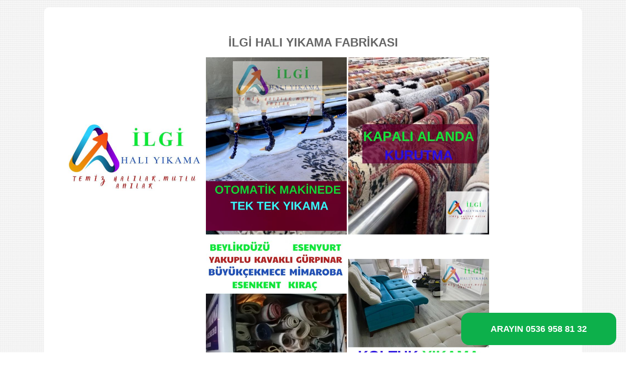

--- FILE ---
content_type: text/html; charset=UTF-8
request_url: https://www.ilgihaliyikama.com/?Syf=20&pt=Site%20Haritas%C4%B1
body_size: 7209
content:
<!DOCTYPE html>
                        <html lang="tr">
                        <!--[if lt IE 8]> <html lang="tr-TR" class="stnz_no-js ie6"> <![endif]-->
<head>
<title>İlgi Halı Yıkama Fabrikası</title>
<meta http-equiv="X-UA-Compatible" content="IE=Edge;chrome=1" /><meta http-equiv="Content-Type" content="text/html; charset=UTF-8">
<meta name="keywords" content=""/>
<meta name="description" content=""/>
<link rel="shortcut icon" href="FileUpload/ep984773/favicon.ico" type="image/x-icon">



<!--[if lt IE 7]>						
							<script src="/templates/default/IE7.jgz">IE7_PNG_SUFFIX=".png";</script>
							<link href="/templates/default/ie6.css" rel="stylesheet" type="text/css" />
						<![endif]-->
<!--[if lt IE 8]>							
							<link href="/templates/default/ie7.css" rel="stylesheet" type="text/css" />
						<![endif]-->
<script type="text/javascript" src="/templates/js/js.js?v=3" ></script>
<script src="/cjs/jquery/1.8/jquery-1.8.3.min.jgz"></script>
<script src="/cjs/jquery.bxslider.min.js"></script>
<link href="/cjs/jquery.bxslider.css" rel="stylesheet" type="text/css" />

<link rel="stylesheet" href="/cjs/css/magnific-popup.css">
                                <link rel="stylesheet" href="/cjs/css/wookmark-main.css">
                                <script src="/cjs/js/imagesloaded.pkgd.min.js"></script>
                                <script src="/cjs/js/jquery.magnific-popup.min.js"></script>
                                <script src="/cjs/js/wookmark.js"></script><link rel="stylesheet" href="/cjs/banner_rotator/css/banner-rotator.min.css">
<script type="text/javascript" src="/cjs/banner_rotator/js/jquery.banner-rotator.min.js"></script>
<div style="border-radius: 1rem;background: #0DB04B;position: fixed;bottom: 15px;right: 20px;padding: 10px 60px;z-index: 800;">
<a href="tel:05369588132"><p><font face style="font-style: normal;"arimo" size="4" color="white">
<b>ARAYIN 0536 958 81 32</b></font></p></a>
</div>




<!-- Google tag (gtag.js) -->
<script async src="https://www.googletagmanager.com/gtag/js?id=UA-158809002-3"></script>
<script>
  window.dataLayer = window.dataLayer || [];
  function gtag(){dataLayer.push(arguments);}
  gtag('js', new Date());

  gtag('config', 'UA-158809002-3');
</script>

<!-- Google tag (gtag.js) -->
<script async src="https://www.googletagmanager.com/gtag/js?id=AW-11252866687">
</script>
<script>
  window.dataLayer = window.dataLayer || [];
  function gtag(){dataLayer.push(arguments);}
  gtag('js', new Date());

  gtag('config', 'AW-11252866687');
</script>


<!-- Event snippet for Satın alma işlemi conversion page -->
<script>
  gtag('event', 'conversion', {
      'send_to': 'AW-11252866687/uH1ACMyR37gYEP-85PUp',
      'transaction_id': ''
  });
</script>

<meta name="google-site-verification" content="xRv8gKoMwFAnmdz62zrRKAgQlWrckHl-TAjjt4ZYxwA" />

<meta name="viewport" content="width=device-width, initial-scale=1.0">

<!-- Google tag (gtag.js) -->
<script async src="https://www.googletagmanager.com/gtag/js?id=AW-17119967414">
</script>
<script>
  window.dataLayer = window.dataLayer || [];
  function gtag(){dataLayer.push(arguments);}
  gtag('js', new Date());

  gtag('config', 'AW-17119967414');
</script>


<!-- Google tag (gtag.js) -->
<script async src="https://www.googletagmanager.com/gtag/js?id=G-0EDB1RP3H5">
</script>
<script>
  window.dataLayer = window.dataLayer || [];
  function gtag(){dataLayer.push(arguments);}
  gtag('js', new Date());

  gtag('config', 'G-0EDB1RP3H5');
</script>
<!-- Google tag (gtag.js) -->
<script async src="https://www.googletagmanager.com/gtag/js?id=AW-712666897"></script>
<script>
  window.dataLayer = window.dataLayer || [];
  function gtag(){dataLayer.push(arguments);}
  gtag('js', new Date());

  gtag('config', 'AW-712666897');
</script>



<style>
    @import url("/assets/css/grid.css") screen and (max-width: 768px);
    @import url("/templates/tpl/98/stil.css") screen and (min-width: 769px);
    @import url("/assets/css/desktop.css") screen and (min-width: 769px);
    @import url("/assets/css/mobile.css") screen and (max-width: 768px);    
</style>
<meta name="viewport" content="width=device-width, initial-scale=1">
<script src="/assets/javascript/mobile/jquery.mobilemenu.js"></script>

<!--[if lt IE 8]>               
                    <style type="text/css">#stnz_middleContent{width:538px !important;}</style>         
                <![endif]-->

</head>

<body id="mobileTmp" class="tpl">

<div class="container" id="stnz_wrap">  
        <div id="stnz_containerTop">
        <div id="stnz_left_bg"></div>
        <div class="row" id="stnz_containerMiddle">
        <div class="grid_12" id="stnz_headerWrap"><div class="grid_12" id="stnz_headerTop"></div><div id="stnz_header" style="background-image: none;"><style>#stnz_header{min-height:1px;}</style><div id="stnz_jsHeader"><p>&nbsp;</p>
<div class="container">
<h1 style="text-align: center;">İLGİ HALI YIKAMA FABRİKASI</h1>
<div class="image-grid"><img src="../FileUpload/ep984773/File/ilgi_hali_yikama.jpeg" alt="İlgi Halı Yıkama" width="288" /> <img src="../FileUpload/ep984773/File/paragraf_metniniz_(2).png" alt="Paragraf Metni 2" width="288" /> <img src="../FileUpload/ep984773/File/paragraf_metniniz_(4).jpg" alt="Paragraf Metni 4" width="288" /> <a href="../?pnum=24&amp;pt=HALI%20YIKAMA%20FİYATLARIMIZ"> <img src="../FileUpload/ep984773/File/paragraf_metniniz_(4).png" alt="Halı Yıkama Fiyatları" width="288" /> </a> <img src="../FileUpload/ep984773/File/hello_(a5_belge).png" alt="ESENYURT BEYLİKD&Uuml;Z&Uuml; HALI YIKAMA SERVİSİ" width="288" /> <img title="EVDE KOLTUK YIKAMA HİZMETİ" src="../FileUpload/ep984773/File/paragraf_metniniz_(5).png" alt="Esenyurt Beylikd&uuml;z&uuml; Koltuk Yıkama" width="288" /></div>
<div class="video-container"><iframe title="İLGİ HALI YIKAMA FABRİKASI 0536 958 81 32" src="https://www.youtube.com/embed/KS7qtEuVerU" frameborder="0" allowfullscreen="allowfullscreen"></iframe><a href="https://www.ilgihaliyikama.com/?pnum=46&amp;pt=HALI+YIKAMA+HESAPLA"><img src="../FileUpload/ep984773/File/6.png" alt="" width="288" height="108" /></a></div>
<h2>İlgi halı yıkama fabrikası olarak, temizlik hizmetleri veriyoruz.</h2>
<div class="text-center">Beylikd&uuml;z&uuml; halı yıkama, Esenyurt halı yıkama,</div>
<div class="text-center">Yakuplu halı yıkama, G&uuml;rpınar halı yıkama, Kavaklı halı yıkama, B&uuml;y&uuml;k&ccedil;ekmece halı yıkama,</div>
<div class="text-center">Mimaroba halı yıkama firmaları arayanlar bizimle <a href="../?SyfNmb=3">iletişim</a> kurabilir. Halı yıkama fiyatlarını &ouml;ğrenmek isteyenler</div>
<div class="text-center"><a href="../?pnum=24&amp;pt=HALI%20YIKAMA%20FİYATLARIMIZ">Fiyatlarımız sayfasını ziyaret</a> edebilirler.</div>
</div></div><!-- /jsHeader --></div><div class="grid_12" id="stnz_headerFooter" style="margin-top:0;"></div><!-- /header --><div id="stnz_topBannerStatic"></div><script type="text/javascript">
                    $(function() {
                        $("#ust_icon_favorite").click(function() {
                            // Mozilla Firefox Bookmark
                            if ('sidebar' in window && 'addPanel' in window.sidebar) { 
                                window.sidebar.addPanel(location.href,document.title,"");
                            } else if( /*@cc_on!@*/false) { // IE Favorite
                                window.external.AddFavorite(location.href,document.title); 
                            } else { // webkit - safari/chrome
                                alert('Sık Kullanılanlara eklemek için '+(navigator.userAgent.toLowerCase().indexOf('mac') != - 1 ? 'Command/Cmd' : 'CTRL') + ' + D tuşlarına basınız.');
                            }
                        });
                        
                        $("#ust_login_button").click(function() {
                            $("#ust_uye_form").submit();                          
                        });
                        $("#ust_search").keyup(function(e) {
                            if (e.keyCode==13)                          
                            {
                                if ($(this).val().length > 2){
                                    $(location).attr('href','/?Syf=39&search='+$(this).val());
                                }else{
                                    alert('Lütfen en az 3 harf giriniz.');
                                }   
                            }
                        });
                        $("#search").click(function() {
                            if ($('#ust_search').val().length > 2){
                                    $(location).attr('href','/?Syf=39&search='+$('#ust_search').val());
                                }else{
                                    alert('Lütfen en az 3 harf giriniz.');
                                }                           
                        });
                        
                    });
                </script><div id="stnz_topModul"><div class="stnz_widget stnz_ust_modul_icons">
<div class="stnz_widgetContent"><ul id="ust_custom_icons"><li class="ust_custom_icons_li"><a href="/?SyfNmb=1" id="ust_icon_homepage"><img alt="Anasayfa" src="/templates/tpl/98/images//homepage.png" border="0"></a></li><li class="ust_custom_icons_li"><a href="#" id="ust_icon_favorite"><img alt="Favorilere Ekle" src="/templates/tpl/98/images//favorite.png" border="0"></a></li><li class="ust_custom_icons_li"><a href="/?Syf=20" id="ust_icon_sitemap"><img alt="Site Haritası" src="/templates/tpl/98/images//sitemap.png" border="0"></a></li></ul></div>
</div><!-- /widget -->

<div class="stnz_widget stnz_ust_modul_login">
<div class="stnz_widgetContent"><form id="ust_uye_form" name="ust_uye_form" method="POST" action="https://www.ilgihaliyikama.com/?login=1"><ul id="ust_modul_login"><li id="ust_member_caption"><a href="/?Syf=7&UI=1">Üye Ol</a></li><li id="ust_login_caption">Üye Girişi</li><li id="ust_login_uname_li"><input type="text" name="username" id="ust_login_uname" placeholder="Kullanıcı Adı"></li><li id="ust_login_pass_li"><input type="password" name="pass" id="ust_login_pass" placeholder="*****"></li><li id="ust_login_button_li"><input type="button" id="ust_login_button" value="Giriş"></li></ul></form></div>
</div><!-- /widget -->

<div class="stnz_widget stnz_ust_modul_search">
<div class="stnz_widgetContent"><div><input type="text" id="ust_search" name="search" placeholder="Ara..."><div id="search_mercek"><img src="/images/search-glass.png" width="16" id="search"></div></div></div>
</div><!-- /widget -->

<div class="stnz_widget stnz_ust_modul_social">
<div class="stnz_widgetContent"><ul id="ust_social_icons"><li class="ust_social_li"><a href="https://www.facebook.com/ilgiyikama/?modal=admin_todo_tour" target="_blank"><img alt="https://www.facebook.com/ilgiyikama/?modal=admin_todo_tour" src="/images/facebook.png" border="0"></a></li><li class="ust_social_li"><a href="https://api.whatsapp.com/send?phone=+9005369588132" target="_blank"><img alt="https://api.whatsapp.com/send?phone=+9005369588132" src="/images/whatsapp.png" border="0"></a></li><li class="ust_social_li"><a href="https://www.instagram.com/ilgihaliyikamaa" target="_blank"><img alt="https://www.instagram.com/ilgihaliyikamaa" src="/images/instagram.png" border="0"></a></li><li class="ust_social_li"><a href="https://www.youtube.com/watch?v=rW0vGUJ4jE4" target="_blank"><img alt="https://www.youtube.com/watch?v=rW0vGUJ4jE4" src="/images/youtube.png" border="0"></a></li></ul></div>
</div><!-- /widget -->

</div><div class="clear"></div><script type="text/javascript">
                    $(function() {
                        $("#ust-menu-search").keyup(function(e) {
                            if (e.keyCode==13)                          
                            {
                                if ($(this).val().length > 2){
                                    $(location).attr('href','/?Syf=39&search='+$(this).val());
                                }else{
                                    alert('Lütfen en az 3 harf giriniz.');
                                }   
                            }
                        });
                        
                        $("#search-ust").click(function() {
                            if ($('#ust-menu-search').val().length > 2){
                                    $(location).attr('href','/?Syf=39&search='+$('#ust-menu-search').val());
                                }else{
                                    alert('Lütfen en az 3 harf giriniz.');
                                }                           
                        });
                        
                    });
                </script><div class="grid_12 mobile-menu" id="topMenu"><style>@import url("/templates/tpl/98/menucss/default.css") screen and (min-width: 769px);</style><div class="stnz_widget stnz_ust_menu98">
<div class="stnz_widgetContent"><div class="stnz_dropdown98_root stnz_dropdown98_root_center"><div id="ust_menu_root"><nav><ul class="sf-menu stnz_dropdown98 stnz_dropdown98-horizontal" id="nav" data-title="Menu">
		
			<li><a class="root"  href="https://www.ilgihaliyikama.com/?SyfNmb=1&pt=ANA+SAYFA" rel="alternate" hreflang="tr">ANA SAYFA</a></li>
			<li><a class="root"  href="https://www.ilgihaliyikama.com/?Syf=0&pt=M%C3%9C%C5%9ETER%C4%B0+YORUMLARI" rel="alternate" hreflang="tr">MÜŞTERİ YORUMLARI</a></li>
			<li><a class="root"  href="https://www.ilgihaliyikama.com/?pnum=44&pt=HALI+YIKAMA+%C4%B0ZLE+V%C4%B0DEO" rel="alternate" hreflang="tr">HALI YIKAMA İZLE VİDEO</a></li>
			<li><a class="root"  href="https://www.ilgihaliyikama.com/?pnum=24&pt=HALI+YIKAMA+F%C4%B0YATLARIMIZ" rel="alternate" hreflang="tr">HALI YIKAMA FİYATLARIMIZ</a></li>
			<li><a class="root"  href="https://www.ilgihaliyikama.com/?SyfNmb=2&pt=HAKKIMIZDA" rel="alternate" hreflang="tr">HAKKIMIZDA</a></li>
			<li><a class="root"  href="https://www.ilgihaliyikama.com/?pnum=5&pt=BEYL%C4%B0KD%C3%9CZ%C3%9C+HALI+YIKAMA+FABR%C4%B0KASI" rel="alternate" hreflang="tr">BEYLİKDÜZÜ HALI YIKAMA FABRİKASI</a></li>
			<li><a class="root"  href="https://www.ilgihaliyikama.com/?pnum=6&pt=ESENYURT+HALI+YIKAMA+FABR%C4%B0KASI" rel="alternate" hreflang="tr">ESENYURT HALI YIKAMA FABRİKASI</a></li>
			<li><a class="root"  href="https://www.ilgihaliyikama.com/?pnum=7&pt=B%C3%9CY%C3%9CK%C3%87EKMECE++HALI+YIKAMA+FABR%C4%B0KASI" rel="alternate" hreflang="tr">BÜYÜKÇEKMECE  HALI YIKAMA FABRİKASI</a></li>
			<li><a class="root"  href="https://www.ilgihaliyikama.com/?pnum=25&pt=KIRA%C3%87+HALI+YIKAMA+FABR%C4%B0KASI" rel="alternate" hreflang="tr">KIRAÇ HALI YIKAMA FABRİKASI</a></li>
			<li><a class="root"  href="https://www.ilgihaliyikama.com/?pnum=8&pt=BAH%C3%87E%C5%9EEH%C4%B0R+HALI+YIKAMA+FABR%C4%B0KASI+YERLER%C4%B0" rel="alternate" hreflang="tr">BAHÇEŞEHİR HALI YIKAMA FABRİKASI YERLERİ</a></li>
			<li><a class="root"  href="https://www.ilgihaliyikama.com/?pnum=11&pt=M%C4%B0MAROBA+HALI+YIKAMA+FABR%C4%B0KASI" rel="alternate" hreflang="tr">MİMAROBA HALI YIKAMA FABRİKASI</a></li>
			<li><a class="root"  href="https://www.ilgihaliyikama.com/?pnum=10&pt=ESENKENT+HALI+YIKAMA+FABR%C4%B0KASI+" rel="alternate" hreflang="tr">ESENKENT HALI YIKAMA FABRİKASI </a></li>
			<li><a class="root"  href="https://www.ilgihaliyikama.com/?pnum=12&pt=M%C4%B0MARS%C4%B0NAN+HALI+YIKAMA+FABR%C4%B0KASI" rel="alternate" hreflang="tr">MİMARSİNAN HALI YIKAMA FABRİKASI</a></li>
			<li><a class="root"  href="https://www.ilgihaliyikama.com/?pnum=13&pt=YAKUPLU+HALI+YIKAMA+FABR%C4%B0KASI" rel="alternate" hreflang="tr">YAKUPLU HALI YIKAMA FABRİKASI</a></li>
			<li><a class="root"  href="https://www.ilgihaliyikama.com/?pnum=43&pt=KOLTUK+YIKAMA" rel="alternate" hreflang="tr">KOLTUK YIKAMA</a></li>
			<li><a class="root"  href="https://www.ilgihaliyikama.com/?SyfNmb=3&pt=B%C4%B0ZE+ULA%C5%9EIN" rel="alternate" hreflang="tr">BİZE ULAŞIN</a></li>
			<li><a class="root"  href="https://www.ilgihaliyikama.com/?pnum=42&pt=UCUZ+HALI+YIKAMA+" rel="alternate" hreflang="tr">UCUZ HALI YIKAMA </a></li>
			<li><a class="root"  href="https://www.ilgihaliyikama.com/?pnum=34&pt=BLOG" rel="alternate" hreflang="tr">BLOG</a></li>
			<li><a class="root"  href="https://www.ilgihaliyikama.com/?pnum=46&pt=HALI+YIKAMA+HESAPLA" rel="alternate" hreflang="tr">HALI YIKAMA HESAPLA</a></li></ul></nav></div></div></div>
</div><!-- /widget -->

</div><!-- /topMenu --></div><div id="stnz_content"><div class="grid_12" id="stnz_leftContent"><div class="stnz_widget"><div class="stnz_widget stnz_menu">
<div class="stnz_widgetTitle"><div class="stnz_widgetTitle_text">HİZMET VERDİĞİMİZ SEMTLER</div></div>
<div class="stnz_widgetContent"><ul class="sf-menu stnz_dropdown98 stnz_dropdown98-vertical" id="nav1778112" data-title="HİZMET VERDİĞİMİZ SEMTLER">
				
					<li><a class="root"  href="https://www.ilgihaliyikama.com/?pnum=9&pt=G%C3%9CRPINAR+HALI+YIKAMA+FABR%C4%B0KASI+" rel="alternate" hreflang="tr">GÜRPINAR HALI YIKAMA FABRİKASI </a></li>
					<li><a class="root"  href="https://www.ilgihaliyikama.com/?pnum=35&pt=ESENYURT+STOR+PERDE+YIKAMA" rel="alternate" hreflang="tr">ESENYURT STOR PERDE YIKAMA</a></li>
					<li><a class="root"  href="https://www.ilgihaliyikama.com/?pnum=36&pt=ESENYURT+HALI+YIKAMA+NUMARALARI" rel="alternate" hreflang="tr">ESENYURT HALI YIKAMA NUMARALARI</a></li>
					<li><a class="root"  href="https://www.ilgihaliyikama.com/?pnum=37&pt=HALIDAN+KOLTUKTAN+OJE+LEKES%C4%B0+NASIL+%C3%87IKAR" rel="alternate" hreflang="tr">HALIDAN KOLTUKTAN OJE LEKESİ NASIL ÇIKAR</a></li></ul></div>
<div class="stnz_widgetFooter"></div>
</div><!-- /widget -->

<div class="stnz_widget stnz_menu">
<div class="stnz_widgetTitle"><div class="stnz_widgetTitle_text">VİDEOLAR</div></div>
<div class="stnz_widgetContent"><ul class="sf-menu stnz_dropdown98 stnz_dropdown98-vertical" id="nav1778114" data-title="VİDEOLAR">
				
					<li><a class="root"  href="https://www.ilgihaliyikama.com?Syf=24&video=6215703&pt=BEYL%C4%B0KD%C3%9CZ%C3%9C+ESENYURT+HALI+YIKAMA+V%C4%B0DO+%C4%B0ZLE" rel="alternate" hreflang="tr">BEYLİKDÜZÜ ESENYURT HALI YIKAMA VİDO İZLE</a></li></ul></div>
<div class="stnz_widgetFooter"></div>
</div><!-- /widget -->

<div class="stnz_widget stnz_uyelik">
<div class="stnz_widgetTitle"><div class="stnz_widgetTitle_text">Üyelik Girişi</div></div>
<div class="stnz_widgetContent">
            <form action="https://www.ilgihaliyikama.com/?Syf=20&pt=Site%20Haritas%C4%B1" name="UyeForm" method="POST">
                <div class="stnz_formRow">
                    <label class="stnz_tubip_login_text" for="username">Kullanıcı adı</label>
                    <input type="text" size="6" maxlength="50" class="stnz_formInput" name="username" id="username" />
                </div>
                <div class="stnz_formRow">
                    <label class="stnz_tubip_login_pass" for="pass">Şifre</label>
                    <input type="password" size="6" class="stnz_formInput" name="pass" id="pass" />
                </div>
                
                
                <div class="stnz_formRow">
                    <input type="submit" class="stnz_formSubmit" name="gonder" value="Giriş" />
                </div>
                <div class="stnz_formRow stnz_formHelper">
                    <a href="https://www.ilgihaliyikama.com/?Syf=7&UI=0&pt=Üyelik Girişi" class="stnz_passwordForgotten">Parolamı unuttum</a><br />
                    <a href="https://www.ilgihaliyikama.com/?Syf=7&UI=1&pt=Üyelik Girişi" class="stnz_userRegister">Üye olmak istiyorum</a>
                </div>
            </form></div>
<div class="stnz_widgetFooter"></div>
</div><!-- /widget -->

</div></div><!-- /leftContent --><div id="stnz_middleContent" class="grid_12 stnz_coklu stnz_sol_var stnz_sag_var"><table width="100%" border="0" cellspacing="10" bgcolor="#FFFFFF">
	<tr>
		<td valign="bottom" width="95%"><span
			style="color: rgb(102, 102, 102); font-size: 12px; font-weight: bold;">
			<img src="lib/images/harita_icon.jpg" width="28" height="28" align="absmiddle" /> &nbsp;Site Haritası</span>
		</td>
	</tr>
	<tr>
		<td colspan="2" class="tubip_sayfa_cizgisi" width="100%"></td>
	</tr>

	<tr>
		<td>&nbsp;&nbsp;&nbsp;&nbsp;&nbsp;&nbsp;&nbsp;&nbsp;&nbsp;&nbsp;&nbsp;&nbsp;
			     <img src="lib/images/arrow.jpg" width="12" height="12" align="absmiddle" /><font color="#000000">
 			     <a href ="https://www.ilgihaliyikama.com/?pnum=1&pt=ANA SAYFA"><FONT STYLE="font-family: Verdana, Arial, Helvetica, sans-serif;font-size: 13px;font-weight: bold;">
			     <font color="#000000">&nbsp;&nbsp;ANA SAYFA</font></font></a></font><p>&nbsp;&nbsp;&nbsp;&nbsp;&nbsp;&nbsp;&nbsp;&nbsp;&nbsp;&nbsp;&nbsp;&nbsp;
			     <img src="lib/images/arrow.jpg" width="12" height="12" align="absmiddle" /><font color="#000000">
 			     <a href ="https://www.ilgihaliyikama.com/?Syf=0&pt=MÜŞTERİ YORUMLARI"><FONT STYLE="font-family: Verdana, Arial, Helvetica, sans-serif;font-size: 13px;font-weight: bold;">
			     <font color="#000000">&nbsp;&nbsp;MÜŞTERİ YORUMLARI</font></font></a></font><p>&nbsp;&nbsp;&nbsp;&nbsp;&nbsp;&nbsp;&nbsp;&nbsp;&nbsp;&nbsp;&nbsp;&nbsp;
			     <img src="lib/images/arrow.jpg" width="12" height="12" align="absmiddle" /><font color="#000000">
 			     <a href ="https://www.ilgihaliyikama.com/?pnum=44&pt=HALI YIKAMA İZLE VİDEO"><FONT STYLE="font-family: Verdana, Arial, Helvetica, sans-serif;font-size: 13px;font-weight: bold;">
			     <font color="#000000">&nbsp;&nbsp;HALI YIKAMA İZLE VİDEO</font></font></a></font><p>&nbsp;&nbsp;&nbsp;&nbsp;&nbsp;&nbsp;&nbsp;&nbsp;&nbsp;&nbsp;&nbsp;&nbsp;
			     <img src="lib/images/arrow.jpg" width="12" height="12" align="absmiddle" /><font color="#000000">
 			     <a href ="https://www.ilgihaliyikama.com/?pnum=0&pt=BEYLİKDÜZÜ ESENYURT HALI YIKAMA VİDO İZLE"><FONT STYLE="font-family: Verdana, Arial, Helvetica, sans-serif;font-size: 13px;font-weight: bold;">
			     <font color="#000000">&nbsp;&nbsp;BEYLİKDÜZÜ ESENYURT HALI YIKAMA VİDO İZLE</font></font></a></font><p>&nbsp;&nbsp;&nbsp;&nbsp;&nbsp;&nbsp;&nbsp;&nbsp;&nbsp;&nbsp;&nbsp;&nbsp;
			     <img src="lib/images/arrow.jpg" width="12" height="12" align="absmiddle" /><font color="#000000">
 			     <a href ="https://www.ilgihaliyikama.com/?pnum=24&pt=HALI YIKAMA FİYATLARIMIZ"><FONT STYLE="font-family: Verdana, Arial, Helvetica, sans-serif;font-size: 13px;font-weight: bold;">
			     <font color="#000000">&nbsp;&nbsp;HALI YIKAMA FİYATLARIMIZ</font></font></a></font><p>&nbsp;&nbsp;&nbsp;&nbsp;&nbsp;&nbsp;&nbsp;&nbsp;&nbsp;&nbsp;&nbsp;&nbsp;
			     <img src="lib/images/arrow.jpg" width="12" height="12" align="absmiddle" /><font color="#000000">
 			     <a href ="https://www.ilgihaliyikama.com/?pnum=2&pt=HAKKIMIZDA"><FONT STYLE="font-family: Verdana, Arial, Helvetica, sans-serif;font-size: 13px;font-weight: bold;">
			     <font color="#000000">&nbsp;&nbsp;HAKKIMIZDA</font></font></a></font><p>&nbsp;&nbsp;&nbsp;&nbsp;&nbsp;&nbsp;&nbsp;&nbsp;&nbsp;&nbsp;&nbsp;&nbsp;
			     <img src="lib/images/arrow.jpg" width="12" height="12" align="absmiddle" /><font color="#000000">
 			     <a href ="https://www.ilgihaliyikama.com/?pnum=9&pt=GÜRPINAR HALI YIKAMA FABRİKASI "><FONT STYLE="font-family: Verdana, Arial, Helvetica, sans-serif;font-size: 13px;font-weight: bold;">
			     <font color="#000000">&nbsp;&nbsp;GÜRPINAR HALI YIKAMA FABRİKASI </font></font></a></font><p>&nbsp;&nbsp;&nbsp;&nbsp;&nbsp;&nbsp;&nbsp;&nbsp;&nbsp;&nbsp;&nbsp;&nbsp;
			     <img src="lib/images/arrow.jpg" width="12" height="12" align="absmiddle" /><font color="#000000">
 			     <a href ="https://www.ilgihaliyikama.com/?pnum=5&pt=BEYLİKDÜZÜ HALI YIKAMA FABRİKASI"><FONT STYLE="font-family: Verdana, Arial, Helvetica, sans-serif;font-size: 13px;font-weight: bold;">
			     <font color="#000000">&nbsp;&nbsp;BEYLİKDÜZÜ HALI YIKAMA FABRİKASI</font></font></a></font><p>&nbsp;&nbsp;&nbsp;&nbsp;&nbsp;&nbsp;&nbsp;&nbsp;&nbsp;&nbsp;&nbsp;&nbsp;
			     <img src="lib/images/arrow.jpg" width="12" height="12" align="absmiddle" /><font color="#000000">
 			     <a href ="https://www.ilgihaliyikama.com/?pnum=6&pt=ESENYURT HALI YIKAMA FABRİKASI"><FONT STYLE="font-family: Verdana, Arial, Helvetica, sans-serif;font-size: 13px;font-weight: bold;">
			     <font color="#000000">&nbsp;&nbsp;ESENYURT HALI YIKAMA FABRİKASI</font></font></a></font><p>&nbsp;&nbsp;&nbsp;&nbsp;&nbsp;&nbsp;&nbsp;&nbsp;&nbsp;&nbsp;&nbsp;&nbsp;
			     <img src="lib/images/arrow.jpg" width="12" height="12" align="absmiddle" /><font color="#000000">
 			     <a href ="https://www.ilgihaliyikama.com/?pnum=7&pt=BÜYÜKÇEKMECE  HALI YIKAMA FABRİKASI"><FONT STYLE="font-family: Verdana, Arial, Helvetica, sans-serif;font-size: 13px;font-weight: bold;">
			     <font color="#000000">&nbsp;&nbsp;BÜYÜKÇEKMECE  HALI YIKAMA FABRİKASI</font></font></a></font><p>&nbsp;&nbsp;&nbsp;&nbsp;&nbsp;&nbsp;&nbsp;&nbsp;&nbsp;&nbsp;&nbsp;&nbsp;
			     <img src="lib/images/arrow.jpg" width="12" height="12" align="absmiddle" /><font color="#000000">
 			     <a href ="https://www.ilgihaliyikama.com/?pnum=25&pt=KIRAÇ HALI YIKAMA FABRİKASI"><FONT STYLE="font-family: Verdana, Arial, Helvetica, sans-serif;font-size: 13px;font-weight: bold;">
			     <font color="#000000">&nbsp;&nbsp;KIRAÇ HALI YIKAMA FABRİKASI</font></font></a></font><p>&nbsp;&nbsp;&nbsp;&nbsp;&nbsp;&nbsp;&nbsp;&nbsp;&nbsp;&nbsp;&nbsp;&nbsp;
			     <img src="lib/images/arrow.jpg" width="12" height="12" align="absmiddle" /><font color="#000000">
 			     <a href ="https://www.ilgihaliyikama.com/?pnum=8&pt=BAHÇEŞEHİR HALI YIKAMA FABRİKASI YERLERİ"><FONT STYLE="font-family: Verdana, Arial, Helvetica, sans-serif;font-size: 13px;font-weight: bold;">
			     <font color="#000000">&nbsp;&nbsp;BAHÇEŞEHİR HALI YIKAMA FABRİKASI YERLERİ</font></font></a></font><p>&nbsp;&nbsp;&nbsp;&nbsp;&nbsp;&nbsp;&nbsp;&nbsp;&nbsp;&nbsp;&nbsp;&nbsp;
			     <img src="lib/images/arrow.jpg" width="12" height="12" align="absmiddle" /><font color="#000000">
 			     <a href ="https://www.ilgihaliyikama.com/?pnum=11&pt=MİMAROBA HALI YIKAMA FABRİKASI"><FONT STYLE="font-family: Verdana, Arial, Helvetica, sans-serif;font-size: 13px;font-weight: bold;">
			     <font color="#000000">&nbsp;&nbsp;MİMAROBA HALI YIKAMA FABRİKASI</font></font></a></font><p>&nbsp;&nbsp;&nbsp;&nbsp;&nbsp;&nbsp;&nbsp;&nbsp;&nbsp;&nbsp;&nbsp;&nbsp;
			     <img src="lib/images/arrow.jpg" width="12" height="12" align="absmiddle" /><font color="#000000">
 			     <a href ="https://www.ilgihaliyikama.com/?pnum=35&pt=ESENYURT STOR PERDE YIKAMA"><FONT STYLE="font-family: Verdana, Arial, Helvetica, sans-serif;font-size: 13px;font-weight: bold;">
			     <font color="#000000">&nbsp;&nbsp;ESENYURT STOR PERDE YIKAMA</font></font></a></font><p>&nbsp;&nbsp;&nbsp;&nbsp;&nbsp;&nbsp;&nbsp;&nbsp;&nbsp;&nbsp;&nbsp;&nbsp;
			     <img src="lib/images/arrow.jpg" width="12" height="12" align="absmiddle" /><font color="#000000">
 			     <a href ="https://www.ilgihaliyikama.com/?pnum=10&pt=ESENKENT HALI YIKAMA FABRİKASI "><FONT STYLE="font-family: Verdana, Arial, Helvetica, sans-serif;font-size: 13px;font-weight: bold;">
			     <font color="#000000">&nbsp;&nbsp;ESENKENT HALI YIKAMA FABRİKASI </font></font></a></font><p>&nbsp;&nbsp;&nbsp;&nbsp;&nbsp;&nbsp;&nbsp;&nbsp;&nbsp;&nbsp;&nbsp;&nbsp;
			     <img src="lib/images/arrow.jpg" width="12" height="12" align="absmiddle" /><font color="#000000">
 			     <a href ="https://www.ilgihaliyikama.com/?pnum=36&pt=ESENYURT HALI YIKAMA NUMARALARI"><FONT STYLE="font-family: Verdana, Arial, Helvetica, sans-serif;font-size: 13px;font-weight: bold;">
			     <font color="#000000">&nbsp;&nbsp;ESENYURT HALI YIKAMA NUMARALARI</font></font></a></font><p>&nbsp;&nbsp;&nbsp;&nbsp;&nbsp;&nbsp;&nbsp;&nbsp;&nbsp;&nbsp;&nbsp;&nbsp;
			     <img src="lib/images/arrow.jpg" width="12" height="12" align="absmiddle" /><font color="#000000">
 			     <a href ="https://www.ilgihaliyikama.com/?pnum=12&pt=MİMARSİNAN HALI YIKAMA FABRİKASI"><FONT STYLE="font-family: Verdana, Arial, Helvetica, sans-serif;font-size: 13px;font-weight: bold;">
			     <font color="#000000">&nbsp;&nbsp;MİMARSİNAN HALI YIKAMA FABRİKASI</font></font></a></font><p>&nbsp;&nbsp;&nbsp;&nbsp;&nbsp;&nbsp;&nbsp;&nbsp;&nbsp;&nbsp;&nbsp;&nbsp;
			     <img src="lib/images/arrow.jpg" width="12" height="12" align="absmiddle" /><font color="#000000">
 			     <a href ="https://www.ilgihaliyikama.com/?pnum=37&pt=HALIDAN KOLTUKTAN OJE LEKESİ NASIL ÇIKAR"><FONT STYLE="font-family: Verdana, Arial, Helvetica, sans-serif;font-size: 13px;font-weight: bold;">
			     <font color="#000000">&nbsp;&nbsp;HALIDAN KOLTUKTAN OJE LEKESİ NASIL ÇIKAR</font></font></a></font><p>&nbsp;&nbsp;&nbsp;&nbsp;&nbsp;&nbsp;&nbsp;&nbsp;&nbsp;&nbsp;&nbsp;&nbsp;
			     <img src="lib/images/arrow.jpg" width="12" height="12" align="absmiddle" /><font color="#000000">
 			     <a href ="https://www.ilgihaliyikama.com/?pnum=13&pt=YAKUPLU HALI YIKAMA FABRİKASI"><FONT STYLE="font-family: Verdana, Arial, Helvetica, sans-serif;font-size: 13px;font-weight: bold;">
			     <font color="#000000">&nbsp;&nbsp;YAKUPLU HALI YIKAMA FABRİKASI</font></font></a></font><p>&nbsp;&nbsp;&nbsp;&nbsp;&nbsp;&nbsp;&nbsp;&nbsp;&nbsp;&nbsp;&nbsp;&nbsp;
			     <img src="lib/images/arrow.jpg" width="12" height="12" align="absmiddle" /><font color="#000000">
 			     <a href ="https://www.ilgihaliyikama.com/?pnum=43&pt=KOLTUK YIKAMA"><FONT STYLE="font-family: Verdana, Arial, Helvetica, sans-serif;font-size: 13px;font-weight: bold;">
			     <font color="#000000">&nbsp;&nbsp;KOLTUK YIKAMA</font></font></a></font><p>&nbsp;&nbsp;&nbsp;&nbsp;&nbsp;&nbsp;&nbsp;&nbsp;&nbsp;&nbsp;&nbsp;&nbsp;
			     <img src="lib/images/arrow.jpg" width="12" height="12" align="absmiddle" /><font color="#000000">
 			     <a href ="https://www.ilgihaliyikama.com/?SyfNmb=3&pt=BİZE ULAŞIN"><FONT STYLE="font-family: Verdana, Arial, Helvetica, sans-serif;font-size: 13px;font-weight: bold;">
			     <font color="#000000">&nbsp;&nbsp;BİZE ULAŞIN</font></font></a></font><p>&nbsp;&nbsp;&nbsp;&nbsp;&nbsp;&nbsp;&nbsp;&nbsp;&nbsp;&nbsp;&nbsp;&nbsp;
			     <img src="lib/images/arrow.jpg" width="12" height="12" align="absmiddle" /><font color="#000000">
 			     <a href ="https://www.ilgihaliyikama.com/?pnum=42&pt=UCUZ HALI YIKAMA "><FONT STYLE="font-family: Verdana, Arial, Helvetica, sans-serif;font-size: 13px;font-weight: bold;">
			     <font color="#000000">&nbsp;&nbsp;UCUZ HALI YIKAMA </font></font></a></font><p>&nbsp;&nbsp;&nbsp;&nbsp;&nbsp;&nbsp;&nbsp;&nbsp;&nbsp;&nbsp;&nbsp;&nbsp;
			     <img src="lib/images/arrow.jpg" width="12" height="12" align="absmiddle" /><font color="#000000">
 			     <a href ="https://www.ilgihaliyikama.com/?pnum=34&pt=BLOG"><FONT STYLE="font-family: Verdana, Arial, Helvetica, sans-serif;font-size: 13px;font-weight: bold;">
			     <font color="#000000">&nbsp;&nbsp;BLOG</font></font></a></font><p>&nbsp;&nbsp;&nbsp;&nbsp;&nbsp;&nbsp;&nbsp;&nbsp;&nbsp;&nbsp;&nbsp;&nbsp;
			     <img src="lib/images/arrow.jpg" width="12" height="12" align="absmiddle" /><font color="#000000">
 			     <a href ="https://www.ilgihaliyikama.com/?pnum=46&pt=HALI YIKAMA HESAPLA"><FONT STYLE="font-family: Verdana, Arial, Helvetica, sans-serif;font-size: 13px;font-weight: bold;">
			     <font color="#000000">&nbsp;&nbsp;HALI YIKAMA HESAPLA</font></font></a></font><p></td>
	</tr></table>




</div><!-- /middleContent --><div class="grid_12" id="stnz_rightContent"><div class="stnz_widget"><div class="stnz_widget stnz_ziyaret">
<div class="stnz_widgetTitle"><div class="stnz_widgetTitle_text">Ziyaret Bilgileri</div></div>
<div class="stnz_widgetContent">
        
            <table width="100%" border="0" cellspacing="0" cellpadding="0">
            <tr><td>Aktif Ziyaretçi</td><td class="stnz_strong">1</td></tr>
            <tr><td>Bugün Toplam</td><td class="stnz_strong">74</td></tr>
            <tr><td>Toplam Ziyaret</td><td class="stnz_strong">3644051</td></tr></table></div>
<div class="stnz_widgetFooter"></div>
</div><!-- /widget -->

<div class="stnz_widget stnz_doviz">
<div class="stnz_widgetTitle"><div class="stnz_widgetTitle_text">Döviz Bilgileri</div></div>
<div class="stnz_widgetContent">
        <table class="stnz_exchanceRates">
            <tr><th></th><th class="stnz_tableCaption">Alış</th><th class="stnz_tableCaption">Satış</th></tr>
            <tr><td class="stnz_dovizCaption">Dolar</td><td class="stnz_dovizContent">42.6287</td><td class="stnz_dovizContent">42.7995</td></tr>
            <tr><td class="stnz_dovizCaption">Euro</td><td class="stnz_dovizContent">50.0020</td><td class="stnz_dovizContent">50.2024</td></tr>
        </table></div>
<div class="stnz_widgetFooter"></div>
</div><!-- /widget -->

<div class="stnz_widget stnz_product_search">
<div class="stnz_widgetTitle"><div class="stnz_widgetTitle_text">Ürün Ara</div></div>
<div class="stnz_widgetContent">
            <form name="urun_arama" action="/?Syf=21" method="post">
            <input name="aranacak" class="UyeGirisi" size="19" maxlength="150">
            <input class="UyeGirisi" name="gonder2" value=" Ara " type="submit">
            <a href="/?Syf=21&pt=Ürün Ara">Detaylı Ara</a></form></div>
<div class="stnz_widgetFooter"></div>
</div><!-- /widget -->

<div class="stnz_widget stnz_hava_durumu">
<div class="stnz_widgetTitle"><div class="stnz_widgetTitle_text">Hava Durumu</div></div>
<div class="stnz_widgetContent"><input type="hidden" value = "ANKARA"/>
        <form name="havaform" method="post">
                 <table align="center" cellpadding="0" cellspacing="0" style="display:table;">    
                    <tr>
                      <td align="center">                  
                        <img src="https://www.mgm.gov.tr/sunum/tahmin-show-2.aspx?m=ANKARA&amp;basla=1&amp;bitir=2&amp;rC=111&amp;rZ=fff" name="preview1" id="preview1">
                      </td>
                    </tr>                  
                    <tr>
                      <td align="center">                      
                          <select name="il" class="stnz_FormBeyaz" onchange="showimage()" style="width:130px;"><option value="ADANA" >Adana</option><option value="ADIYAMAN" >Adıyaman</option><option value="AFYONKARAHISAR" >Afyonkarahisar</option><option value="AGRI" >Ağrı</option><option value="AMASYA" >Amasya</option><option value="ANKARA" selected>Ankara</option><option value="ANTALYA" >Antalya</option><option value="ARTVIN" >Artvin</option><option value="AYDIN" >Aydın</option><option value="BALIKESIR" >Balıkesir</option><option value="BILECIK" >Bilecik</option><option value="BINGOL" >Bingöl</option><option value="BITLIS" >Bitlis</option><option value="BOLU" >Bolu</option><option value="BURDUR" >Burdur</option><option value="BURSA" >Bursa</option><option value="CANAKKALE" >Çanakkale</option><option value="CANKIRI" >Çankırı</option><option value="CORUM" >Çorum</option><option value="DENIZLI" >Denizli</option><option value="DIYARBAKIR" >Diyarbakır</option><option value="EDIRNE" >Edirne</option><option value="ELAZIG" >Elazığ</option><option value="ERZINCAN" >Erzincan</option><option value="ERZURUM" >Erzurum</option><option value="ESKISEHIR" >Eskişehir</option><option value="GAZIANTEP" >Gaziantep</option><option value="GIRESUN" >Giresun</option><option value="GUMUSHANE" >Gümüşhane</option><option value="HAKKARI" >Hakkari</option><option value="HATAY" >Hatay</option><option value="ISPARTA" >Isparta</option><option value="MERSIN" >İçel</option><option value="ISTANBUL" >İstanbul</option><option value="IZMIR" >İzmir</option><option value="KARS" >Kars</option><option value="KASTAMONU" >Kastamonu</option><option value="KAYSERI" >Kayseri</option><option value="KIRKLARELI" >Kırklareli</option><option value="KIRSEHIR" >Kırşehir</option><option value="KOCAELI" >Kocaeli</option><option value="KONYA" >Konya</option><option value="KUTAHYA" >Kütahya</option><option value="MALATYA" >Malatya</option><option value="MANISA" >Manisa</option><option value="K.MARAS" >Kahramanmaraş</option><option value="MARDIN" >Mardin</option><option value="MUGLA" >Muğla</option><option value="MUS" >Muş</option><option value="NEVSEHIR" >Nevşehir</option><option value="NIGDE" >Niğde</option><option value="ORDU" >Ordu</option><option value="RIZE" >Rize</option><option value="SAKARYA" >Sakarya</option><option value="SAMSUN" >Samsun</option><option value="SIIRT" >Siirt</option><option value="SINOP" >Sinop</option><option value="SIVAS" >Sivas</option><option value="TEKIRDAG" >Tekirdağ</option><option value="TOKAT" >Tokat</option><option value="TRABZON" >Trabzon</option><option value="TUNCELI" >Tunceli</option><option value="SANLIURFA" >Şanlıurfa</option><option value="USAK" >Uşak</option><option value="VAN" >Van</option><option value="YOZGAT" >Yozgat</option><option value="ZONGULDAK" >Zonguldak</option><option value="AKSARAY" >Aksaray</option><option value="BAYBURT" >Bayburt</option><option value="KARAMAN" >Karaman</option><option value="KIRIKKALE" >Kırıkkale</option><option value="BATMAN" >Batman</option><option value="SIRNAK" >Şırnak</option><option value="BARTIN" >Bartın</option><option value="ARDAHAN" >Ardahan</option><option value="IGDIR" >Iğdır</option><option value="YALOVA" >Yalova</option><option value="KARABUK" >Karabük</option><option value="KILIS" >Kilis</option><option value="OSMANIYE" >Osmaniye</option><option value="DUZCE" >Düzce</option>
                          </select>
                     
                      </td>
                    </tr>
                  </table>
                  </form></div>
<div class="stnz_widgetFooter"></div>
</div><!-- /widget -->

</div></div><!-- /rightContent> --></div><!-- /content -->     
    </div><!-- /containerMiddle -->
    <div id="stnz_right_bg"></div>
    </div><!-- /containerTop -->
</div> <!-- /wrap --><div class="grid_12" id="stnz_footer"></div><!-- /footer --><!--[if lt IE 8]> 
    <script type="text/javascript">           
        document.getElementById('stnz_left_bg').style.display = 'none';
        document.getElementById('stnz_right_bg').style.display = 'none';
    </script>
    <![endif]--></html>